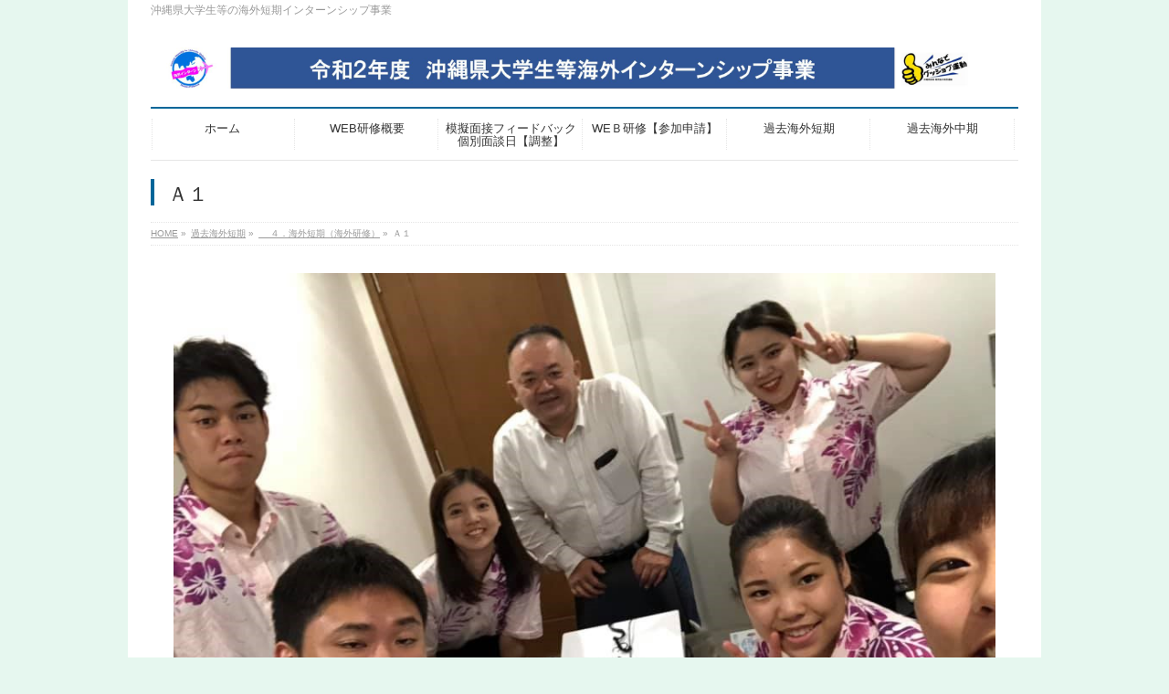

--- FILE ---
content_type: text/html; charset=UTF-8
request_url: https://kaigai-job.com/%E6%B5%B7%E5%A4%96%E7%9F%AD%E6%9C%9F/%E6%B5%B7%E5%A4%96%E7%9F%AD%E6%9C%9F%EF%BC%88%E7%A0%94%E4%BF%AE%E5%85%88%EF%BC%89/%EF%BD%81%EF%BC%91-2/
body_size: 11448
content:
<!DOCTYPE html>
<!--[if IE]>
<meta http-equiv="X-UA-Compatible" content="IE=Edge">
<![endif]-->
<html xmlns:fb="http://ogp.me/ns/fb#" dir="ltr" lang="ja" prefix="og: https://ogp.me/ns#">
<head>
<meta charset="UTF-8" />
<link rel="start" href="https://kaigai-job.com" title="HOME" />

<meta id="viewport" name="viewport" content="width=device-width, initial-scale=1">
<title>Ａ１ | 沖縄県大学生等海外インターンシップ事業</title>
<!--[if lt IE 9]><script src="https://kaigai-job.com/wp/wp-content/themes/biz-vektor/js/html5.js"></script><![endif]-->

		<!-- All in One SEO 4.9.3 - aioseo.com -->
	<meta name="robots" content="max-image-preview:large" />
	<meta name="google-site-verification" content="G4XGFttlmd9FRycuAobdQjOQkIvwia1U91eyuG25eFE" />
	<link rel="canonical" href="https://kaigai-job.com/%e6%b5%b7%e5%a4%96%e7%9f%ad%e6%9c%9f/%e6%b5%b7%e5%a4%96%e7%9f%ad%e6%9c%9f%ef%bc%88%e7%a0%94%e4%bf%ae%e5%85%88%ef%bc%89/%ef%bd%81%ef%bc%91-2/" />
	<meta name="generator" content="All in One SEO (AIOSEO) 4.9.3" />
		<meta property="og:locale" content="ja_JP" />
		<meta property="og:site_name" content="沖縄県大学生等海外インターンシップ事業 | 沖縄県大学生等の海外短期インターンシップ事業" />
		<meta property="og:type" content="article" />
		<meta property="og:title" content="Ａ１ | 沖縄県大学生等海外インターンシップ事業" />
		<meta property="og:url" content="https://kaigai-job.com/%e6%b5%b7%e5%a4%96%e7%9f%ad%e6%9c%9f/%e6%b5%b7%e5%a4%96%e7%9f%ad%e6%9c%9f%ef%bc%88%e7%a0%94%e4%bf%ae%e5%85%88%ef%bc%89/%ef%bd%81%ef%bc%91-2/" />
		<meta property="article:published_time" content="2019-10-05T05:55:12+00:00" />
		<meta property="article:modified_time" content="2019-10-05T05:55:12+00:00" />
		<meta name="twitter:card" content="summary" />
		<meta name="twitter:title" content="Ａ１ | 沖縄県大学生等海外インターンシップ事業" />
		<script type="application/ld+json" class="aioseo-schema">
			{"@context":"https:\/\/schema.org","@graph":[{"@type":"BreadcrumbList","@id":"https:\/\/kaigai-job.com\/%e6%b5%b7%e5%a4%96%e7%9f%ad%e6%9c%9f\/%e6%b5%b7%e5%a4%96%e7%9f%ad%e6%9c%9f%ef%bc%88%e7%a0%94%e4%bf%ae%e5%85%88%ef%bc%89\/%ef%bd%81%ef%bc%91-2\/#breadcrumblist","itemListElement":[{"@type":"ListItem","@id":"https:\/\/kaigai-job.com#listItem","position":1,"name":"Home","item":"https:\/\/kaigai-job.com","nextItem":{"@type":"ListItem","@id":"https:\/\/kaigai-job.com\/%e6%b5%b7%e5%a4%96%e7%9f%ad%e6%9c%9f\/%e6%b5%b7%e5%a4%96%e7%9f%ad%e6%9c%9f%ef%bc%88%e7%a0%94%e4%bf%ae%e5%85%88%ef%bc%89\/%ef%bd%81%ef%bc%91-2\/#listItem","name":"\uff21\uff11"}},{"@type":"ListItem","@id":"https:\/\/kaigai-job.com\/%e6%b5%b7%e5%a4%96%e7%9f%ad%e6%9c%9f\/%e6%b5%b7%e5%a4%96%e7%9f%ad%e6%9c%9f%ef%bc%88%e7%a0%94%e4%bf%ae%e5%85%88%ef%bc%89\/%ef%bd%81%ef%bc%91-2\/#listItem","position":2,"name":"\uff21\uff11","previousItem":{"@type":"ListItem","@id":"https:\/\/kaigai-job.com#listItem","name":"Home"}}]},{"@type":"ItemPage","@id":"https:\/\/kaigai-job.com\/%e6%b5%b7%e5%a4%96%e7%9f%ad%e6%9c%9f\/%e6%b5%b7%e5%a4%96%e7%9f%ad%e6%9c%9f%ef%bc%88%e7%a0%94%e4%bf%ae%e5%85%88%ef%bc%89\/%ef%bd%81%ef%bc%91-2\/#itempage","url":"https:\/\/kaigai-job.com\/%e6%b5%b7%e5%a4%96%e7%9f%ad%e6%9c%9f\/%e6%b5%b7%e5%a4%96%e7%9f%ad%e6%9c%9f%ef%bc%88%e7%a0%94%e4%bf%ae%e5%85%88%ef%bc%89\/%ef%bd%81%ef%bc%91-2\/","name":"\uff21\uff11 | \u6c96\u7e04\u770c\u5927\u5b66\u751f\u7b49\u6d77\u5916\u30a4\u30f3\u30bf\u30fc\u30f3\u30b7\u30c3\u30d7\u4e8b\u696d","inLanguage":"ja","isPartOf":{"@id":"https:\/\/kaigai-job.com\/#website"},"breadcrumb":{"@id":"https:\/\/kaigai-job.com\/%e6%b5%b7%e5%a4%96%e7%9f%ad%e6%9c%9f\/%e6%b5%b7%e5%a4%96%e7%9f%ad%e6%9c%9f%ef%bc%88%e7%a0%94%e4%bf%ae%e5%85%88%ef%bc%89\/%ef%bd%81%ef%bc%91-2\/#breadcrumblist"},"author":{"@id":"https:\/\/kaigai-job.com\/author\/ohc836blk\/#author"},"creator":{"@id":"https:\/\/kaigai-job.com\/author\/ohc836blk\/#author"},"datePublished":"2019-10-05T14:55:12+09:00","dateModified":"2019-10-05T14:55:12+09:00"},{"@type":"Organization","@id":"https:\/\/kaigai-job.com\/#organization","name":"OHC","description":"\u6c96\u7e04\u770c\u5927\u5b66\u751f\u7b49\u306e\u6d77\u5916\u77ed\u671f\u30a4\u30f3\u30bf\u30fc\u30f3\u30b7\u30c3\u30d7\u4e8b\u696d","url":"https:\/\/kaigai-job.com\/"},{"@type":"Person","@id":"https:\/\/kaigai-job.com\/author\/ohc836blk\/#author","url":"https:\/\/kaigai-job.com\/author\/ohc836blk\/","name":"ohc836blk","image":{"@type":"ImageObject","@id":"https:\/\/kaigai-job.com\/%e6%b5%b7%e5%a4%96%e7%9f%ad%e6%9c%9f\/%e6%b5%b7%e5%a4%96%e7%9f%ad%e6%9c%9f%ef%bc%88%e7%a0%94%e4%bf%ae%e5%85%88%ef%bc%89\/%ef%bd%81%ef%bc%91-2\/#authorImage","url":"https:\/\/secure.gravatar.com\/avatar\/f1ecb00e541900f955f990206db736622a8188f63522ef0dd79619e642088570?s=96&d=mm&r=g","width":96,"height":96,"caption":"ohc836blk"}},{"@type":"WebSite","@id":"https:\/\/kaigai-job.com\/#website","url":"https:\/\/kaigai-job.com\/","name":"\u6c96\u7e04\u770c\u5927\u5b66\u751f\u7b49\u6d77\u5916\u30a4\u30f3\u30bf\u30fc\u30f3\u30b7\u30c3\u30d7\u4e8b\u696d","description":"\u6c96\u7e04\u770c\u5927\u5b66\u751f\u7b49\u306e\u6d77\u5916\u77ed\u671f\u30a4\u30f3\u30bf\u30fc\u30f3\u30b7\u30c3\u30d7\u4e8b\u696d","inLanguage":"ja","publisher":{"@id":"https:\/\/kaigai-job.com\/#organization"}}]}
		</script>
		<!-- All in One SEO -->

<link rel='dns-prefetch' href='//maxcdn.bootstrapcdn.com' />
<link rel='dns-prefetch' href='//fonts.googleapis.com' />
<link rel="alternate" type="application/rss+xml" title="沖縄県大学生等海外インターンシップ事業 &raquo; フィード" href="https://kaigai-job.com/feed/" />
<link rel="alternate" type="application/rss+xml" title="沖縄県大学生等海外インターンシップ事業 &raquo; コメントフィード" href="https://kaigai-job.com/comments/feed/" />
<link rel="alternate" type="application/rss+xml" title="沖縄県大学生等海外インターンシップ事業 &raquo; Ａ１ のコメントのフィード" href="https://kaigai-job.com/%e6%b5%b7%e5%a4%96%e7%9f%ad%e6%9c%9f/%e6%b5%b7%e5%a4%96%e7%9f%ad%e6%9c%9f%ef%bc%88%e7%a0%94%e4%bf%ae%e5%85%88%ef%bc%89/%ef%bd%81%ef%bc%91-2/feed/" />
<link rel="alternate" title="oEmbed (JSON)" type="application/json+oembed" href="https://kaigai-job.com/wp-json/oembed/1.0/embed?url=https%3A%2F%2Fkaigai-job.com%2F%25e6%25b5%25b7%25e5%25a4%2596%25e7%259f%25ad%25e6%259c%259f%2F%25e6%25b5%25b7%25e5%25a4%2596%25e7%259f%25ad%25e6%259c%259f%25ef%25bc%2588%25e7%25a0%2594%25e4%25bf%25ae%25e5%2585%2588%25ef%25bc%2589%2F%25ef%25bd%2581%25ef%25bc%2591-2%2F" />
<link rel="alternate" title="oEmbed (XML)" type="text/xml+oembed" href="https://kaigai-job.com/wp-json/oembed/1.0/embed?url=https%3A%2F%2Fkaigai-job.com%2F%25e6%25b5%25b7%25e5%25a4%2596%25e7%259f%25ad%25e6%259c%259f%2F%25e6%25b5%25b7%25e5%25a4%2596%25e7%259f%25ad%25e6%259c%259f%25ef%25bc%2588%25e7%25a0%2594%25e4%25bf%25ae%25e5%2585%2588%25ef%25bc%2589%2F%25ef%25bd%2581%25ef%25bc%2591-2%2F&#038;format=xml" />
<meta name="description" content="沖縄県大学生等の海外短期インターンシップ事業" />
<style type="text/css">.keyColorBG,.keyColorBGh:hover,.keyColor_bg,.keyColor_bg_hover:hover{background-color: #069;}.keyColorCl,.keyColorClh:hover,.keyColor_txt,.keyColor_txt_hover:hover{color: #069;}.keyColorBd,.keyColorBdh:hover,.keyColor_border,.keyColor_border_hover:hover{border-color: #069;}.color_keyBG,.color_keyBGh:hover,.color_key_bg,.color_key_bg_hover:hover{background-color: #069;}.color_keyCl,.color_keyClh:hover,.color_key_txt,.color_key_txt_hover:hover{color: #069;}.color_keyBd,.color_keyBdh:hover,.color_key_border,.color_key_border_hover:hover{border-color: #069;}</style>
<style id='wp-img-auto-sizes-contain-inline-css' type='text/css'>
img:is([sizes=auto i],[sizes^="auto," i]){contain-intrinsic-size:3000px 1500px}
/*# sourceURL=wp-img-auto-sizes-contain-inline-css */
</style>
<style id='wp-emoji-styles-inline-css' type='text/css'>

	img.wp-smiley, img.emoji {
		display: inline !important;
		border: none !important;
		box-shadow: none !important;
		height: 1em !important;
		width: 1em !important;
		margin: 0 0.07em !important;
		vertical-align: -0.1em !important;
		background: none !important;
		padding: 0 !important;
	}
/*# sourceURL=wp-emoji-styles-inline-css */
</style>
<style id='wp-block-library-inline-css' type='text/css'>
:root{--wp-block-synced-color:#7a00df;--wp-block-synced-color--rgb:122,0,223;--wp-bound-block-color:var(--wp-block-synced-color);--wp-editor-canvas-background:#ddd;--wp-admin-theme-color:#007cba;--wp-admin-theme-color--rgb:0,124,186;--wp-admin-theme-color-darker-10:#006ba1;--wp-admin-theme-color-darker-10--rgb:0,107,160.5;--wp-admin-theme-color-darker-20:#005a87;--wp-admin-theme-color-darker-20--rgb:0,90,135;--wp-admin-border-width-focus:2px}@media (min-resolution:192dpi){:root{--wp-admin-border-width-focus:1.5px}}.wp-element-button{cursor:pointer}:root .has-very-light-gray-background-color{background-color:#eee}:root .has-very-dark-gray-background-color{background-color:#313131}:root .has-very-light-gray-color{color:#eee}:root .has-very-dark-gray-color{color:#313131}:root .has-vivid-green-cyan-to-vivid-cyan-blue-gradient-background{background:linear-gradient(135deg,#00d084,#0693e3)}:root .has-purple-crush-gradient-background{background:linear-gradient(135deg,#34e2e4,#4721fb 50%,#ab1dfe)}:root .has-hazy-dawn-gradient-background{background:linear-gradient(135deg,#faaca8,#dad0ec)}:root .has-subdued-olive-gradient-background{background:linear-gradient(135deg,#fafae1,#67a671)}:root .has-atomic-cream-gradient-background{background:linear-gradient(135deg,#fdd79a,#004a59)}:root .has-nightshade-gradient-background{background:linear-gradient(135deg,#330968,#31cdcf)}:root .has-midnight-gradient-background{background:linear-gradient(135deg,#020381,#2874fc)}:root{--wp--preset--font-size--normal:16px;--wp--preset--font-size--huge:42px}.has-regular-font-size{font-size:1em}.has-larger-font-size{font-size:2.625em}.has-normal-font-size{font-size:var(--wp--preset--font-size--normal)}.has-huge-font-size{font-size:var(--wp--preset--font-size--huge)}.has-text-align-center{text-align:center}.has-text-align-left{text-align:left}.has-text-align-right{text-align:right}.has-fit-text{white-space:nowrap!important}#end-resizable-editor-section{display:none}.aligncenter{clear:both}.items-justified-left{justify-content:flex-start}.items-justified-center{justify-content:center}.items-justified-right{justify-content:flex-end}.items-justified-space-between{justify-content:space-between}.screen-reader-text{border:0;clip-path:inset(50%);height:1px;margin:-1px;overflow:hidden;padding:0;position:absolute;width:1px;word-wrap:normal!important}.screen-reader-text:focus{background-color:#ddd;clip-path:none;color:#444;display:block;font-size:1em;height:auto;left:5px;line-height:normal;padding:15px 23px 14px;text-decoration:none;top:5px;width:auto;z-index:100000}html :where(.has-border-color){border-style:solid}html :where([style*=border-top-color]){border-top-style:solid}html :where([style*=border-right-color]){border-right-style:solid}html :where([style*=border-bottom-color]){border-bottom-style:solid}html :where([style*=border-left-color]){border-left-style:solid}html :where([style*=border-width]){border-style:solid}html :where([style*=border-top-width]){border-top-style:solid}html :where([style*=border-right-width]){border-right-style:solid}html :where([style*=border-bottom-width]){border-bottom-style:solid}html :where([style*=border-left-width]){border-left-style:solid}html :where(img[class*=wp-image-]){height:auto;max-width:100%}:where(figure){margin:0 0 1em}html :where(.is-position-sticky){--wp-admin--admin-bar--position-offset:var(--wp-admin--admin-bar--height,0px)}@media screen and (max-width:600px){html :where(.is-position-sticky){--wp-admin--admin-bar--position-offset:0px}}

/*# sourceURL=wp-block-library-inline-css */
</style><style id='global-styles-inline-css' type='text/css'>
:root{--wp--preset--aspect-ratio--square: 1;--wp--preset--aspect-ratio--4-3: 4/3;--wp--preset--aspect-ratio--3-4: 3/4;--wp--preset--aspect-ratio--3-2: 3/2;--wp--preset--aspect-ratio--2-3: 2/3;--wp--preset--aspect-ratio--16-9: 16/9;--wp--preset--aspect-ratio--9-16: 9/16;--wp--preset--color--black: #000000;--wp--preset--color--cyan-bluish-gray: #abb8c3;--wp--preset--color--white: #ffffff;--wp--preset--color--pale-pink: #f78da7;--wp--preset--color--vivid-red: #cf2e2e;--wp--preset--color--luminous-vivid-orange: #ff6900;--wp--preset--color--luminous-vivid-amber: #fcb900;--wp--preset--color--light-green-cyan: #7bdcb5;--wp--preset--color--vivid-green-cyan: #00d084;--wp--preset--color--pale-cyan-blue: #8ed1fc;--wp--preset--color--vivid-cyan-blue: #0693e3;--wp--preset--color--vivid-purple: #9b51e0;--wp--preset--gradient--vivid-cyan-blue-to-vivid-purple: linear-gradient(135deg,rgb(6,147,227) 0%,rgb(155,81,224) 100%);--wp--preset--gradient--light-green-cyan-to-vivid-green-cyan: linear-gradient(135deg,rgb(122,220,180) 0%,rgb(0,208,130) 100%);--wp--preset--gradient--luminous-vivid-amber-to-luminous-vivid-orange: linear-gradient(135deg,rgb(252,185,0) 0%,rgb(255,105,0) 100%);--wp--preset--gradient--luminous-vivid-orange-to-vivid-red: linear-gradient(135deg,rgb(255,105,0) 0%,rgb(207,46,46) 100%);--wp--preset--gradient--very-light-gray-to-cyan-bluish-gray: linear-gradient(135deg,rgb(238,238,238) 0%,rgb(169,184,195) 100%);--wp--preset--gradient--cool-to-warm-spectrum: linear-gradient(135deg,rgb(74,234,220) 0%,rgb(151,120,209) 20%,rgb(207,42,186) 40%,rgb(238,44,130) 60%,rgb(251,105,98) 80%,rgb(254,248,76) 100%);--wp--preset--gradient--blush-light-purple: linear-gradient(135deg,rgb(255,206,236) 0%,rgb(152,150,240) 100%);--wp--preset--gradient--blush-bordeaux: linear-gradient(135deg,rgb(254,205,165) 0%,rgb(254,45,45) 50%,rgb(107,0,62) 100%);--wp--preset--gradient--luminous-dusk: linear-gradient(135deg,rgb(255,203,112) 0%,rgb(199,81,192) 50%,rgb(65,88,208) 100%);--wp--preset--gradient--pale-ocean: linear-gradient(135deg,rgb(255,245,203) 0%,rgb(182,227,212) 50%,rgb(51,167,181) 100%);--wp--preset--gradient--electric-grass: linear-gradient(135deg,rgb(202,248,128) 0%,rgb(113,206,126) 100%);--wp--preset--gradient--midnight: linear-gradient(135deg,rgb(2,3,129) 0%,rgb(40,116,252) 100%);--wp--preset--font-size--small: 13px;--wp--preset--font-size--medium: 20px;--wp--preset--font-size--large: 36px;--wp--preset--font-size--x-large: 42px;--wp--preset--spacing--20: 0.44rem;--wp--preset--spacing--30: 0.67rem;--wp--preset--spacing--40: 1rem;--wp--preset--spacing--50: 1.5rem;--wp--preset--spacing--60: 2.25rem;--wp--preset--spacing--70: 3.38rem;--wp--preset--spacing--80: 5.06rem;--wp--preset--shadow--natural: 6px 6px 9px rgba(0, 0, 0, 0.2);--wp--preset--shadow--deep: 12px 12px 50px rgba(0, 0, 0, 0.4);--wp--preset--shadow--sharp: 6px 6px 0px rgba(0, 0, 0, 0.2);--wp--preset--shadow--outlined: 6px 6px 0px -3px rgb(255, 255, 255), 6px 6px rgb(0, 0, 0);--wp--preset--shadow--crisp: 6px 6px 0px rgb(0, 0, 0);}:where(.is-layout-flex){gap: 0.5em;}:where(.is-layout-grid){gap: 0.5em;}body .is-layout-flex{display: flex;}.is-layout-flex{flex-wrap: wrap;align-items: center;}.is-layout-flex > :is(*, div){margin: 0;}body .is-layout-grid{display: grid;}.is-layout-grid > :is(*, div){margin: 0;}:where(.wp-block-columns.is-layout-flex){gap: 2em;}:where(.wp-block-columns.is-layout-grid){gap: 2em;}:where(.wp-block-post-template.is-layout-flex){gap: 1.25em;}:where(.wp-block-post-template.is-layout-grid){gap: 1.25em;}.has-black-color{color: var(--wp--preset--color--black) !important;}.has-cyan-bluish-gray-color{color: var(--wp--preset--color--cyan-bluish-gray) !important;}.has-white-color{color: var(--wp--preset--color--white) !important;}.has-pale-pink-color{color: var(--wp--preset--color--pale-pink) !important;}.has-vivid-red-color{color: var(--wp--preset--color--vivid-red) !important;}.has-luminous-vivid-orange-color{color: var(--wp--preset--color--luminous-vivid-orange) !important;}.has-luminous-vivid-amber-color{color: var(--wp--preset--color--luminous-vivid-amber) !important;}.has-light-green-cyan-color{color: var(--wp--preset--color--light-green-cyan) !important;}.has-vivid-green-cyan-color{color: var(--wp--preset--color--vivid-green-cyan) !important;}.has-pale-cyan-blue-color{color: var(--wp--preset--color--pale-cyan-blue) !important;}.has-vivid-cyan-blue-color{color: var(--wp--preset--color--vivid-cyan-blue) !important;}.has-vivid-purple-color{color: var(--wp--preset--color--vivid-purple) !important;}.has-black-background-color{background-color: var(--wp--preset--color--black) !important;}.has-cyan-bluish-gray-background-color{background-color: var(--wp--preset--color--cyan-bluish-gray) !important;}.has-white-background-color{background-color: var(--wp--preset--color--white) !important;}.has-pale-pink-background-color{background-color: var(--wp--preset--color--pale-pink) !important;}.has-vivid-red-background-color{background-color: var(--wp--preset--color--vivid-red) !important;}.has-luminous-vivid-orange-background-color{background-color: var(--wp--preset--color--luminous-vivid-orange) !important;}.has-luminous-vivid-amber-background-color{background-color: var(--wp--preset--color--luminous-vivid-amber) !important;}.has-light-green-cyan-background-color{background-color: var(--wp--preset--color--light-green-cyan) !important;}.has-vivid-green-cyan-background-color{background-color: var(--wp--preset--color--vivid-green-cyan) !important;}.has-pale-cyan-blue-background-color{background-color: var(--wp--preset--color--pale-cyan-blue) !important;}.has-vivid-cyan-blue-background-color{background-color: var(--wp--preset--color--vivid-cyan-blue) !important;}.has-vivid-purple-background-color{background-color: var(--wp--preset--color--vivid-purple) !important;}.has-black-border-color{border-color: var(--wp--preset--color--black) !important;}.has-cyan-bluish-gray-border-color{border-color: var(--wp--preset--color--cyan-bluish-gray) !important;}.has-white-border-color{border-color: var(--wp--preset--color--white) !important;}.has-pale-pink-border-color{border-color: var(--wp--preset--color--pale-pink) !important;}.has-vivid-red-border-color{border-color: var(--wp--preset--color--vivid-red) !important;}.has-luminous-vivid-orange-border-color{border-color: var(--wp--preset--color--luminous-vivid-orange) !important;}.has-luminous-vivid-amber-border-color{border-color: var(--wp--preset--color--luminous-vivid-amber) !important;}.has-light-green-cyan-border-color{border-color: var(--wp--preset--color--light-green-cyan) !important;}.has-vivid-green-cyan-border-color{border-color: var(--wp--preset--color--vivid-green-cyan) !important;}.has-pale-cyan-blue-border-color{border-color: var(--wp--preset--color--pale-cyan-blue) !important;}.has-vivid-cyan-blue-border-color{border-color: var(--wp--preset--color--vivid-cyan-blue) !important;}.has-vivid-purple-border-color{border-color: var(--wp--preset--color--vivid-purple) !important;}.has-vivid-cyan-blue-to-vivid-purple-gradient-background{background: var(--wp--preset--gradient--vivid-cyan-blue-to-vivid-purple) !important;}.has-light-green-cyan-to-vivid-green-cyan-gradient-background{background: var(--wp--preset--gradient--light-green-cyan-to-vivid-green-cyan) !important;}.has-luminous-vivid-amber-to-luminous-vivid-orange-gradient-background{background: var(--wp--preset--gradient--luminous-vivid-amber-to-luminous-vivid-orange) !important;}.has-luminous-vivid-orange-to-vivid-red-gradient-background{background: var(--wp--preset--gradient--luminous-vivid-orange-to-vivid-red) !important;}.has-very-light-gray-to-cyan-bluish-gray-gradient-background{background: var(--wp--preset--gradient--very-light-gray-to-cyan-bluish-gray) !important;}.has-cool-to-warm-spectrum-gradient-background{background: var(--wp--preset--gradient--cool-to-warm-spectrum) !important;}.has-blush-light-purple-gradient-background{background: var(--wp--preset--gradient--blush-light-purple) !important;}.has-blush-bordeaux-gradient-background{background: var(--wp--preset--gradient--blush-bordeaux) !important;}.has-luminous-dusk-gradient-background{background: var(--wp--preset--gradient--luminous-dusk) !important;}.has-pale-ocean-gradient-background{background: var(--wp--preset--gradient--pale-ocean) !important;}.has-electric-grass-gradient-background{background: var(--wp--preset--gradient--electric-grass) !important;}.has-midnight-gradient-background{background: var(--wp--preset--gradient--midnight) !important;}.has-small-font-size{font-size: var(--wp--preset--font-size--small) !important;}.has-medium-font-size{font-size: var(--wp--preset--font-size--medium) !important;}.has-large-font-size{font-size: var(--wp--preset--font-size--large) !important;}.has-x-large-font-size{font-size: var(--wp--preset--font-size--x-large) !important;}
/*# sourceURL=global-styles-inline-css */
</style>

<style id='classic-theme-styles-inline-css' type='text/css'>
/*! This file is auto-generated */
.wp-block-button__link{color:#fff;background-color:#32373c;border-radius:9999px;box-shadow:none;text-decoration:none;padding:calc(.667em + 2px) calc(1.333em + 2px);font-size:1.125em}.wp-block-file__button{background:#32373c;color:#fff;text-decoration:none}
/*# sourceURL=/wp-includes/css/classic-themes.min.css */
</style>
<link rel='stylesheet' id='contact-form-7-css' href='https://kaigai-job.com/wp/wp-content/plugins/contact-form-7/includes/css/styles.css?ver=6.1.4' type='text/css' media='all' />
<link rel='stylesheet' id='Biz_Vektor_common_style-css' href='https://kaigai-job.com/wp/wp-content/themes/biz-vektor/css/bizvektor_common_min.css?ver=1.9.13' type='text/css' media='all' />
<link rel='stylesheet' id='Biz_Vektor_Design_style-css' href='https://kaigai-job.com/wp/wp-content/plugins/biz-vektor-neat/css/neat.min.css?ver=0.2.4.0' type='text/css' media='all' />
<link rel='stylesheet' id='Biz_Vektor_plugin_sns_style-css' href='https://kaigai-job.com/wp/wp-content/themes/biz-vektor/plugins/sns/style_bizvektor_sns.css?ver=6.9' type='text/css' media='all' />
<link rel='stylesheet' id='Biz_Vektor_add_font_awesome-css' href='//maxcdn.bootstrapcdn.com/font-awesome/4.3.0/css/font-awesome.min.css?ver=6.9' type='text/css' media='all' />
<link rel='stylesheet' id='Biz_Vektor_add_web_fonts-css' href='//fonts.googleapis.com/css?family=Droid+Sans%3A700%7CLato%3A900%7CAnton&#038;ver=6.9' type='text/css' media='all' />
<link rel="https://api.w.org/" href="https://kaigai-job.com/wp-json/" /><link rel="alternate" title="JSON" type="application/json" href="https://kaigai-job.com/wp-json/wp/v2/media/2964" /><link rel="EditURI" type="application/rsd+xml" title="RSD" href="https://kaigai-job.com/wp/xmlrpc.php?rsd" />
<link rel='shortlink' href='https://kaigai-job.com/?p=2964' />
<!-- [ BizVektor OGP ] -->
<meta property="og:site_name" content="沖縄県大学生等海外インターンシップ事業" />
<meta property="og:url" content="https://kaigai-job.com/%e6%b5%b7%e5%a4%96%e7%9f%ad%e6%9c%9f/%e6%b5%b7%e5%a4%96%e7%9f%ad%e6%9c%9f%ef%bc%88%e7%a0%94%e4%bf%ae%e5%85%88%ef%bc%89/%ef%bd%81%ef%bc%91-2/" />
<meta property="fb:app_id" content="" />
<meta property="og:type" content="article" />
<meta property="og:title" content="Ａ１ | 沖縄県大学生等海外インターンシップ事業" />
<meta property="og:description" content="沖縄県大学生等の海外短期インターンシップ事業" />
<!-- [ /BizVektor OGP ] -->
<!--[if lte IE 8]>
<link rel="stylesheet" type="text/css" media="all" href="https://kaigai-job.com/wp/wp-content/plugins/biz-vektor-neat/css/neat_old_ie.css" />
<![endif]-->
<link rel="pingback" href="https://kaigai-job.com/wp/xmlrpc.php" />
<style type="text/css">.recentcomments a{display:inline !important;padding:0 !important;margin:0 !important;}</style><style type="text/css" id="custom-background-css">
body.custom-background { background-color: #e6f7ef; }
</style>
	<style type="text/css">



</style>



	<style type="text/css">
/*-------------------------------------------*/
/*	menu divide
/*-------------------------------------------*/
@media (min-width: 970px) {
#gMenu.itemClose .menu, #gMenu.itemOpen .menu { display: -webkit-flex; display: flex; }
#gMenu .menu > li { width:100%; }
}
</style>
<style type="text/css">
/*-------------------------------------------*/
/*	font
/*-------------------------------------------*/
h1,h2,h3,h4,h4,h5,h6,#header #site-title,#pageTitBnr #pageTitInner #pageTit,#content .leadTxt,#sideTower .localHead {font-family: "ヒラギノ角ゴ Pro W3","Hiragino Kaku Gothic Pro","メイリオ",Meiryo,Osaka,"ＭＳ Ｐゴシック","MS PGothic",sans-serif; }
#pageTitBnr #pageTitInner #pageTit { font-weight:lighter; }
#gMenu .menu li a strong {font-family: "ヒラギノ角ゴ Pro W3","Hiragino Kaku Gothic Pro","メイリオ",Meiryo,Osaka,"ＭＳ Ｐゴシック","MS PGothic",sans-serif; }
</style>
<link rel="stylesheet" href="https://kaigai-job.com/wp/wp-content/themes/biz-vektor/style.css" type="text/css" media="all" />
<script type="text/javascript">
  var _gaq = _gaq || [];
  _gaq.push(['_setAccount', 'UA-41422009-1']);
  _gaq.push(['_trackPageview']);
    (function() {
	var ga = document.createElement('script'); ga.type = 'text/javascript'; ga.async = true;
	ga.src = ('https:' == document.location.protocol ? 'https://ssl' : 'http://www') + '.google-analytics.com/ga.js';
	var s = document.getElementsByTagName('script')[0]; s.parentNode.insertBefore(ga, s);
  })();
</script>
</head>

<body class="attachment wp-singular attachment-template-default attachmentid-2964 attachment-jpeg custom-background wp-theme-biz-vektor two-column left-sidebar">

<div id="fb-root"></div>

<div id="wrap">

<!--[if lte IE 8]>
<div id="eradi_ie_box">
<div class="alert_title">ご利用の <span style="font-weight: bold;">Internet Exproler</span> は古すぎます。</div>
<p>あなたがご利用の Internet Explorer はすでにサポートが終了しているため、正しい表示・動作を保証しておりません。<br />
古い Internet Exproler はセキュリティーの観点からも、<a href="https://www.microsoft.com/ja-jp/windows/lifecycle/iesupport/" target="_blank" >新しいブラウザに移行する事が強く推奨されています。</a><br />
<a href="http://windows.microsoft.com/ja-jp/internet-explorer/" target="_blank" >最新のInternet Exproler</a> や <a href="https://www.microsoft.com/ja-jp/windows/microsoft-edge" target="_blank" >Edge</a> を利用するか、<a href="https://www.google.co.jp/chrome/browser/index.html" target="_blank">Chrome</a> や <a href="https://www.mozilla.org/ja/firefox/new/" target="_blank">Firefox</a> など、より早くて快適なブラウザをご利用ください。</p>
</div>
<![endif]-->

<!-- [ #headerTop ] -->
<div id="headerTop">
<div class="innerBox">
<div id="site-description">沖縄県大学生等の海外短期インターンシップ事業</div>
</div>
</div><!-- [ /#headerTop ] -->

<!-- [ #header ] -->
<div id="header">
<div id="headerInner" class="innerBox">
<!-- [ #headLogo ] -->
<div id="site-title">
<a href="https://kaigai-job.com/" title="沖縄県大学生等海外インターンシップ事業" rel="home">
<img src="https://kaigai-job.com/wp/wp-content/uploads/2020/11/1b378c50cc43d0c87bf3f3d23d334cf5-1-scaled.jpg" alt="沖縄県大学生等海外インターンシップ事業" /></a>
</div>
<!-- [ /#headLogo ] -->

<!-- [ #headContact ] -->
<!-- [ /#headContact ] -->

</div>
<!-- #headerInner -->
</div>
<!-- [ /#header ] -->


<!-- [ #gMenu ] -->
<div id="gMenu" class="itemClose">
<div id="gMenuInner" class="innerBox">
<h3 class="assistive-text" onclick="showHide('gMenu');"><span>MENU</span></h3>
<div class="skip-link screen-reader-text">
	<a href="#content" title="メニューを飛ばす">メニューを飛ばす</a>
</div>
<div class="menu-%e5%8b%9f%e9%9b%86%e8%a6%81%e9%a0%85-container"><ul id="menu-%e5%8b%9f%e9%9b%86%e8%a6%81%e9%a0%85" class="menu"><li id="menu-item-3208" class="menu-item menu-item-type-custom menu-item-object-custom menu-item-home"><a href="https://kaigai-job.com/"><strong>ホーム</strong></a></li>
<li id="menu-item-3883" class="menu-item menu-item-type-post_type menu-item-object-page"><a href="https://kaigai-job.com/web-kensyu-gaiyou-2/"><strong>WEB研修概要</strong></a></li>
<li id="menu-item-3210" class="menu-item menu-item-type-post_type menu-item-object-page"><a href="https://kaigai-job.com/web-setumeikai-entry/"><strong>模擬面接フィードバック個別面談日【調整】</strong></a></li>
<li id="menu-item-3211" class="menu-item menu-item-type-post_type menu-item-object-page"><a href="https://kaigai-job.com/web-kensyu-entry/"><strong>WEＢ研修【参加申請】</strong></a></li>
<li id="menu-item-3220" class="menu-item menu-item-type-post_type menu-item-object-page"><a href="https://kaigai-job.com/%e6%b5%b7%e5%a4%96%e7%9f%ad%e6%9c%9f/"><strong>過去海外短期</strong></a></li>
<li id="menu-item-3212" class="menu-item menu-item-type-post_type menu-item-object-page"><a href="https://kaigai-job.com/%e6%b5%b7%e5%a4%96%e4%b8%ad%e6%9c%9f/"><strong>過去海外中期</strong></a></li>
</ul></div>
</div><!-- [ /#gMenuInner ] -->
</div>
<!-- [ /#gMenu ] -->


<div id="pageTitBnr">
<div class="innerBox">
<div id="pageTitInner">
<h1 id="pageTit">
Ａ１</h1>
</div><!-- [ /#pageTitInner ] -->
</div>
</div><!-- [ /#pageTitBnr ] -->
<!-- [ #panList ] -->
<div id="panList">
<div id="panListInner" class="innerBox">
<ul><li id="panHome"><a href="https://kaigai-job.com"><span>HOME</span></a> &raquo; </li><li itemscope itemtype="http://data-vocabulary.org/Breadcrumb"><a href="https://kaigai-job.com/%e6%b5%b7%e5%a4%96%e7%9f%ad%e6%9c%9f/" itemprop="url"><span itemprop="title">過去海外短期</span></a> &raquo; </li><li itemscope itemtype="http://data-vocabulary.org/Breadcrumb"><a href="https://kaigai-job.com/%e6%b5%b7%e5%a4%96%e7%9f%ad%e6%9c%9f/%e6%b5%b7%e5%a4%96%e7%9f%ad%e6%9c%9f%ef%bc%88%e7%a0%94%e4%bf%ae%e5%85%88%ef%bc%89/" itemprop="url"><span itemprop="title">　 ４．海外短期（海外研修）</span></a> &raquo; </li><li><span>Ａ１</span></li></ul></div>
</div>
<!-- [ /#panList ] -->

<div id="main">
<!-- [ #container ] -->
<div id="container" class="innerBox">
	<!-- [ #content ] -->
	<div id="content" class="content wide">


				<div id="post-2964" class="post-2964 attachment type-attachment status-inherit hentry">

					<div class="entry-content">
						<div class="entry-attachment">
						<p class="attachment"><a href="https://kaigai-job.com/%e6%b5%b7%e5%a4%96%e7%9f%ad%e6%9c%9f/%e6%b5%b7%e5%a4%96%e7%9f%ad%e6%9c%9f%ef%bc%88%e7%a0%94%e4%bf%ae%e5%85%88%ef%bc%89/%ef%bd%81%ef%bc%92-2/" title="Ａ１" rel="attachment"><img width="900" height="675" src="https://kaigai-job.com/wp/wp-content/uploads/2017/05/d71482581921c056d6bf0200f5c02fdd-1.jpg" class="attachment-900x9999 size-900x9999" alt="" decoding="async" fetchpriority="high" srcset="https://kaigai-job.com/wp/wp-content/uploads/2017/05/d71482581921c056d6bf0200f5c02fdd-1.jpg 960w, https://kaigai-job.com/wp/wp-content/uploads/2017/05/d71482581921c056d6bf0200f5c02fdd-1-300x225.jpg 300w, https://kaigai-job.com/wp/wp-content/uploads/2017/05/d71482581921c056d6bf0200f5c02fdd-1-768x576.jpg 768w" sizes="(max-width: 900px) 100vw, 900px" /></a></p>

						<div id="nav-below" class="navigation">
							<div class="nav-previous"><a href='https://kaigai-job.com/%e6%b5%b7%e5%a4%96%e7%9f%ad%e6%9c%9f/%e6%b5%b7%e5%a4%96%e7%9f%ad%e6%9c%9f%ef%bc%88%e7%a0%94%e4%bf%ae%e5%85%88%ef%bc%89/%ef%bd%82%ef%bc%96/'>Ｂ６</a></div>
							<div class="nav-next"><a href='https://kaigai-job.com/%e6%b5%b7%e5%a4%96%e7%9f%ad%e6%9c%9f/%e6%b5%b7%e5%a4%96%e7%9f%ad%e6%9c%9f%ef%bc%88%e7%a0%94%e4%bf%ae%e5%85%88%ef%bc%89/%ef%bd%81%ef%bc%92-2/'>Ａ２</a></div>
						</div><!-- #nav-below -->
						</div><!-- .entry-attachment -->
						<div class="entry-caption"></div>


					</div><!-- .entry-content -->

				</div><!-- #post-## -->


	</div>
	<!-- [ /#content ] -->

</div>
<!-- [ /#container ] -->

</div><!-- #main -->

<div id="back-top">
<a href="#wrap">
	<img id="pagetop" src="https://kaigai-job.com/wp/wp-content/themes/biz-vektor/js/res-vektor/images/footer_pagetop.png" alt="PAGETOP" />
</a>
</div>

<!-- [ #footerSection ] -->
<div id="footerSection">

	<div id="pagetop">
	<div id="pagetopInner" class="innerBox">
	<a href="#wrap">PAGETOP</a>
	</div>
	</div>

	<div id="footMenu">
	<div id="footMenuInner" class="innerBox">
	<div class="menu-%e5%8b%9f%e9%9b%86%e8%a6%81%e9%a0%85-container"><ul id="menu-%e5%8b%9f%e9%9b%86%e8%a6%81%e9%a0%85-1" class="menu"><li id="menu-item-3208" class="menu-item menu-item-type-custom menu-item-object-custom menu-item-home menu-item-3208"><a href="https://kaigai-job.com/">ホーム</a></li>
<li id="menu-item-3883" class="menu-item menu-item-type-post_type menu-item-object-page menu-item-3883"><a href="https://kaigai-job.com/web-kensyu-gaiyou-2/">WEB研修概要</a></li>
<li id="menu-item-3210" class="menu-item menu-item-type-post_type menu-item-object-page menu-item-3210"><a href="https://kaigai-job.com/web-setumeikai-entry/">模擬面接フィードバック個別面談日【調整】</a></li>
<li id="menu-item-3211" class="menu-item menu-item-type-post_type menu-item-object-page menu-item-3211"><a href="https://kaigai-job.com/web-kensyu-entry/">WEＢ研修【参加申請】</a></li>
<li id="menu-item-3220" class="menu-item menu-item-type-post_type menu-item-object-page menu-item-3220"><a href="https://kaigai-job.com/%e6%b5%b7%e5%a4%96%e7%9f%ad%e6%9c%9f/">過去海外短期</a></li>
<li id="menu-item-3212" class="menu-item menu-item-type-post_type menu-item-object-page menu-item-3212"><a href="https://kaigai-job.com/%e6%b5%b7%e5%a4%96%e4%b8%ad%e6%9c%9f/">過去海外中期</a></li>
</ul></div>	</div>
	</div>

	<!-- [ #footer ] -->
	<div id="footer">
	<!-- [ #footerInner ] -->
	<div id="footerInner" class="innerBox">
		<dl id="footerOutline">
		<dt><img src="https://kaigai-job.com/wp/wp-content/uploads/2017/06/12.jpg" alt="㈱沖縄ヒューマンキャピタル" /></dt>
		<dd>
		㈱沖縄ヒューマンキャピタル【事務局】<br />
受付   ：  9:00 - 18:00 [ 土・日・祝日除く ]<br />
Mail   ：  info@okinawa-hc.com		</dd>
		</dl>
		<!-- [ #footerSiteMap ] -->
		<div id="footerSiteMap">
<div class="menu-%e5%8b%9f%e9%9b%86%e8%a6%81%e9%a0%85-container"><ul id="menu-%e5%8b%9f%e9%9b%86%e8%a6%81%e9%a0%85-2" class="menu"><li class="menu-item menu-item-type-custom menu-item-object-custom menu-item-home menu-item-3208"><a href="https://kaigai-job.com/">ホーム</a></li>
<li class="menu-item menu-item-type-post_type menu-item-object-page menu-item-3883"><a href="https://kaigai-job.com/web-kensyu-gaiyou-2/">WEB研修概要</a></li>
<li class="menu-item menu-item-type-post_type menu-item-object-page menu-item-3210"><a href="https://kaigai-job.com/web-setumeikai-entry/">模擬面接フィードバック個別面談日【調整】</a></li>
<li class="menu-item menu-item-type-post_type menu-item-object-page menu-item-3211"><a href="https://kaigai-job.com/web-kensyu-entry/">WEＢ研修【参加申請】</a></li>
<li class="menu-item menu-item-type-post_type menu-item-object-page menu-item-3220"><a href="https://kaigai-job.com/%e6%b5%b7%e5%a4%96%e7%9f%ad%e6%9c%9f/">過去海外短期</a></li>
<li class="menu-item menu-item-type-post_type menu-item-object-page menu-item-3212"><a href="https://kaigai-job.com/%e6%b5%b7%e5%a4%96%e4%b8%ad%e6%9c%9f/">過去海外中期</a></li>
</ul></div></div>
		<!-- [ /#footerSiteMap ] -->
	</div>
	<!-- [ /#footerInner ] -->
	</div>
	<!-- [ /#footer ] -->

	<!-- [ #siteBottom ] -->
	<div id="siteBottom">
	<div id="siteBottomInner" class="innerBox">
	<div id="copy">Copyright &copy; <a href="https://kaigai-job.com/" rel="home">㈱沖縄ヒューマンキャピタル</a> All Rights Reserved.</div><div id="powerd">Powered by <a href="https://ja.wordpress.org/">WordPress</a> &amp; <a href="http://bizvektor.com" target="_blank" title="無料WordPressテーマ BizVektor(ビズベクトル)"> BizVektor Theme</a> by <a href="http://www.vektor-inc.co.jp" target="_blank" title="株式会社ベクトル -ウェブサイト制作・WordPressカスタマイズ- [ 愛知県名古屋市 ]">Vektor,Inc.</a> technology.</div>	</div>
	</div>
	<!-- [ /#siteBottom ] -->
</div>
<!-- [ /#footerSection ] -->
</div>
<!-- [ /#wrap ] -->
<script type="speculationrules">
{"prefetch":[{"source":"document","where":{"and":[{"href_matches":"/*"},{"not":{"href_matches":["/wp/wp-*.php","/wp/wp-admin/*","/wp/wp-content/uploads/*","/wp/wp-content/*","/wp/wp-content/plugins/*","/wp/wp-content/themes/biz-vektor/*","/*\\?(.+)"]}},{"not":{"selector_matches":"a[rel~=\"nofollow\"]"}},{"not":{"selector_matches":".no-prefetch, .no-prefetch a"}}]},"eagerness":"conservative"}]}
</script>
<script type="text/javascript" src="https://kaigai-job.com/wp/wp-includes/js/dist/hooks.min.js?ver=dd5603f07f9220ed27f1" id="wp-hooks-js"></script>
<script type="text/javascript" src="https://kaigai-job.com/wp/wp-includes/js/dist/i18n.min.js?ver=c26c3dc7bed366793375" id="wp-i18n-js"></script>
<script type="text/javascript" id="wp-i18n-js-after">
/* <![CDATA[ */
wp.i18n.setLocaleData( { 'text direction\u0004ltr': [ 'ltr' ] } );
//# sourceURL=wp-i18n-js-after
/* ]]> */
</script>
<script type="text/javascript" src="https://kaigai-job.com/wp/wp-content/plugins/contact-form-7/includes/swv/js/index.js?ver=6.1.4" id="swv-js"></script>
<script type="text/javascript" id="contact-form-7-js-translations">
/* <![CDATA[ */
( function( domain, translations ) {
	var localeData = translations.locale_data[ domain ] || translations.locale_data.messages;
	localeData[""].domain = domain;
	wp.i18n.setLocaleData( localeData, domain );
} )( "contact-form-7", {"translation-revision-date":"2025-11-30 08:12:23+0000","generator":"GlotPress\/4.0.3","domain":"messages","locale_data":{"messages":{"":{"domain":"messages","plural-forms":"nplurals=1; plural=0;","lang":"ja_JP"},"This contact form is placed in the wrong place.":["\u3053\u306e\u30b3\u30f3\u30bf\u30af\u30c8\u30d5\u30a9\u30fc\u30e0\u306f\u9593\u9055\u3063\u305f\u4f4d\u7f6e\u306b\u7f6e\u304b\u308c\u3066\u3044\u307e\u3059\u3002"],"Error:":["\u30a8\u30e9\u30fc:"]}},"comment":{"reference":"includes\/js\/index.js"}} );
//# sourceURL=contact-form-7-js-translations
/* ]]> */
</script>
<script type="text/javascript" id="contact-form-7-js-before">
/* <![CDATA[ */
var wpcf7 = {
    "api": {
        "root": "https:\/\/kaigai-job.com\/wp-json\/",
        "namespace": "contact-form-7\/v1"
    }
};
//# sourceURL=contact-form-7-js-before
/* ]]> */
</script>
<script type="text/javascript" src="https://kaigai-job.com/wp/wp-content/plugins/contact-form-7/includes/js/index.js?ver=6.1.4" id="contact-form-7-js"></script>
<script type="text/javascript" src="https://kaigai-job.com/wp/wp-includes/js/comment-reply.min.js?ver=6.9" id="comment-reply-js" async="async" data-wp-strategy="async" fetchpriority="low"></script>
<script type="text/javascript" src="https://kaigai-job.com/wp/wp-includes/js/jquery/jquery.min.js?ver=3.7.1" id="jquery-core-js"></script>
<script type="text/javascript" src="https://kaigai-job.com/wp/wp-includes/js/jquery/jquery-migrate.min.js?ver=3.4.1" id="jquery-migrate-js"></script>
<script type="text/javascript" id="biz-vektor-min-js-js-extra">
/* <![CDATA[ */
var bv_sliderParams = {"slideshowSpeed":"5000","animation":"fade"};
//# sourceURL=biz-vektor-min-js-js-extra
/* ]]> */
</script>
<script type="text/javascript" src="https://kaigai-job.com/wp/wp-content/themes/biz-vektor/js/biz-vektor-min.js?ver=1.9.13&#039; defer=&#039;defer" id="biz-vektor-min-js-js"></script>
<script id="wp-emoji-settings" type="application/json">
{"baseUrl":"https://s.w.org/images/core/emoji/17.0.2/72x72/","ext":".png","svgUrl":"https://s.w.org/images/core/emoji/17.0.2/svg/","svgExt":".svg","source":{"concatemoji":"https://kaigai-job.com/wp/wp-includes/js/wp-emoji-release.min.js?ver=6.9"}}
</script>
<script type="module">
/* <![CDATA[ */
/*! This file is auto-generated */
const a=JSON.parse(document.getElementById("wp-emoji-settings").textContent),o=(window._wpemojiSettings=a,"wpEmojiSettingsSupports"),s=["flag","emoji"];function i(e){try{var t={supportTests:e,timestamp:(new Date).valueOf()};sessionStorage.setItem(o,JSON.stringify(t))}catch(e){}}function c(e,t,n){e.clearRect(0,0,e.canvas.width,e.canvas.height),e.fillText(t,0,0);t=new Uint32Array(e.getImageData(0,0,e.canvas.width,e.canvas.height).data);e.clearRect(0,0,e.canvas.width,e.canvas.height),e.fillText(n,0,0);const a=new Uint32Array(e.getImageData(0,0,e.canvas.width,e.canvas.height).data);return t.every((e,t)=>e===a[t])}function p(e,t){e.clearRect(0,0,e.canvas.width,e.canvas.height),e.fillText(t,0,0);var n=e.getImageData(16,16,1,1);for(let e=0;e<n.data.length;e++)if(0!==n.data[e])return!1;return!0}function u(e,t,n,a){switch(t){case"flag":return n(e,"\ud83c\udff3\ufe0f\u200d\u26a7\ufe0f","\ud83c\udff3\ufe0f\u200b\u26a7\ufe0f")?!1:!n(e,"\ud83c\udde8\ud83c\uddf6","\ud83c\udde8\u200b\ud83c\uddf6")&&!n(e,"\ud83c\udff4\udb40\udc67\udb40\udc62\udb40\udc65\udb40\udc6e\udb40\udc67\udb40\udc7f","\ud83c\udff4\u200b\udb40\udc67\u200b\udb40\udc62\u200b\udb40\udc65\u200b\udb40\udc6e\u200b\udb40\udc67\u200b\udb40\udc7f");case"emoji":return!a(e,"\ud83e\u1fac8")}return!1}function f(e,t,n,a){let r;const o=(r="undefined"!=typeof WorkerGlobalScope&&self instanceof WorkerGlobalScope?new OffscreenCanvas(300,150):document.createElement("canvas")).getContext("2d",{willReadFrequently:!0}),s=(o.textBaseline="top",o.font="600 32px Arial",{});return e.forEach(e=>{s[e]=t(o,e,n,a)}),s}function r(e){var t=document.createElement("script");t.src=e,t.defer=!0,document.head.appendChild(t)}a.supports={everything:!0,everythingExceptFlag:!0},new Promise(t=>{let n=function(){try{var e=JSON.parse(sessionStorage.getItem(o));if("object"==typeof e&&"number"==typeof e.timestamp&&(new Date).valueOf()<e.timestamp+604800&&"object"==typeof e.supportTests)return e.supportTests}catch(e){}return null}();if(!n){if("undefined"!=typeof Worker&&"undefined"!=typeof OffscreenCanvas&&"undefined"!=typeof URL&&URL.createObjectURL&&"undefined"!=typeof Blob)try{var e="postMessage("+f.toString()+"("+[JSON.stringify(s),u.toString(),c.toString(),p.toString()].join(",")+"));",a=new Blob([e],{type:"text/javascript"});const r=new Worker(URL.createObjectURL(a),{name:"wpTestEmojiSupports"});return void(r.onmessage=e=>{i(n=e.data),r.terminate(),t(n)})}catch(e){}i(n=f(s,u,c,p))}t(n)}).then(e=>{for(const n in e)a.supports[n]=e[n],a.supports.everything=a.supports.everything&&a.supports[n],"flag"!==n&&(a.supports.everythingExceptFlag=a.supports.everythingExceptFlag&&a.supports[n]);var t;a.supports.everythingExceptFlag=a.supports.everythingExceptFlag&&!a.supports.flag,a.supports.everything||((t=a.source||{}).concatemoji?r(t.concatemoji):t.wpemoji&&t.twemoji&&(r(t.twemoji),r(t.wpemoji)))});
//# sourceURL=https://kaigai-job.com/wp/wp-includes/js/wp-emoji-loader.min.js
/* ]]> */
</script>
</body>
</html>